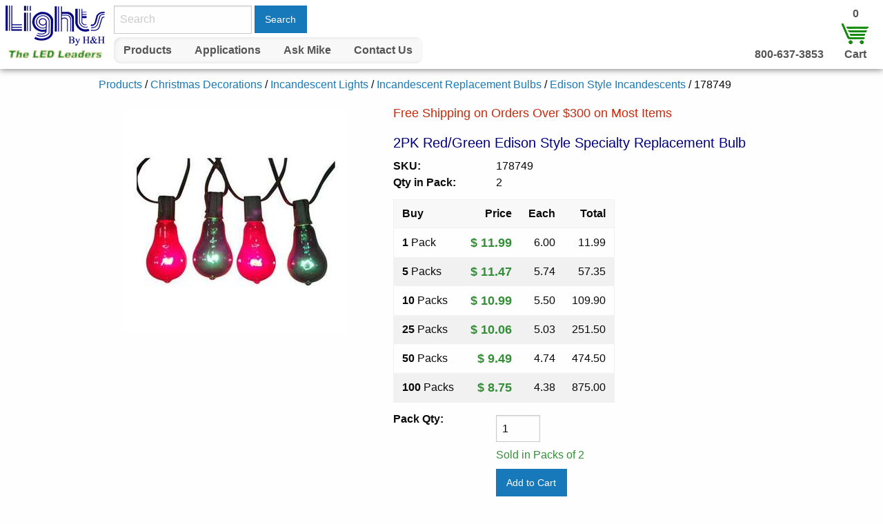

--- FILE ---
content_type: text/html; charset=utf-8
request_url: https://www.lightsbyhh.com/products/christmas-decorations/incandescent-lights/incandescent-replacements/edison-style/178749
body_size: 4989
content:

<!DOCTYPE html>
<html class="no-js" lang="en">
<head>
	<meta charset="utf-8">
	<meta http-equiv="X-UA-Compatible" content="IE=edge">
	<meta name="viewport" content="width=device-width, initial-scale=1.0">
	<title>2PK Red/Green Edison Style Specialty Replacement Bulb</title>
	<link rel="stylesheet" type="text/css" href="/content/css/v-639012308715067833/site.min.css">
	<link rel="canonical" href="https://www.lightsbyhh.com/products/christmas-decorations/incandescent-lights/incandescent-replacements/edison-style/178749">
	<!-- WARNING: Respond.js doesn't work if you view the page via file:// -->
	<!--[if lt IE 9]>
		<script src="https://oss.maxcdn.com/respond/1.4.2/respond.min.js"></script>
	<![endif]-->
	

	<!-- Google tag (gtag.js) -->
	<script async src="https://www.googletagmanager.com/gtag/js?id=G-BN480T4L9J"></script>
	<script>
		window.dataLayer = window.dataLayer || [];
		function gtag(){dataLayer.push(arguments);}
		gtag('js', new Date());

		gtag('config', 'G-BN480T4L9J');
	</script>
	<link rel="shortcut icon" href="/favicon.ico">
</head>
<body>
	
<div class="title-bar" data-responsive-toggle="site-menu" data-hide-for="medium">
	<div class="title-bar-left">
		<button class="menu-icon" type="button" data-toggle="site-menu" aria-label="Site Menu"></button>
		<div class="title-bar-title">Lightsbyhh.com</div>
	</div>
	<div class="title-bar-right">
		<div class="site-cart-small">
			<a href="/cart">Cart: 0</a>
		</div>
	</div>
</div>

<div class="top-bar" id="site-menu">
	<div class="top-bar-left">
		<div class="site-logo">
			<a href="/"><img alt="Lights by H&amp;H" src="https://6f3fccb825af8b57a339-b972fa2252d6b7aab0b71bf03eceb3ac.ssl.cf2.rackcdn.com/images/site/v-636300311582523035/lightsbyhhledlogo.png"></a>
		</div>
	</div>

	<div class="top-bar-left">
		<div class="tbl">
			<div class="tr hide-for-print">
				<form action="/search" method="post" role="search" class="site-search">
					<input name="__RequestVerificationToken" type="hidden" value="ULKhxmOLkeIdPl_OdB43lWwMTBfUgl0SRGgcnEzhTVXrJ2JhFmuEm50FTXSl-RgLVTuJxQhAWH_fYNmvwddg838NZ02tSviQ7K5yhKMNQQA1" />
					<div class="tbl">
						<div class="td">
							<input type="search" name="SearchText" placeholder="Search">
						</div>
						<div class="td">
							<button type="submit" class="button">Search</button>
						</div>
					</div>
				</form>
			</div>

			<div class="tr">
				<ul class="dropdown menu" data-dropdown-menu>
					<li><a href="/products">Products</a></li>
					<li><a href="/applications">Applications</a></li>
					<li><a href="/ask-mike">Ask Mike</a></li>
					<li class="site-nav-contact"><a href="/about/contact">Contact Us</a></li>
				</ul>
			</div>
		</div>
	</div>

	<div class="top-bar-right hide-for-small-only">
		<div class="tbl">
			<div class="td bottom">
				<span class="site-phone">800-637-3853</span>
			</div>
			<div class="td hide-for-print">
				<div class="tbl site-cart">
					<div class="tr">
						<a title="View your shopping cart" href="/cart">0</a>
					</div>
					<div class="tr">
						<a title="View your shopping cart" href="/cart">
							<img alt="Shopping Cart" src="https://6f3fccb825af8b57a339-b972fa2252d6b7aab0b71bf03eceb3ac.ssl.cf2.rackcdn.com/images/site/v-636518046794422738/cart.png">
						</a>
					</div>
					<div class="tr">
						<a title="View your shopping cart" href="/cart">Cart</a>
					</div>
				</div>
			</div>
		</div>
	</div>

</div>



	


<div class="row column">
	
		<nav class="breadcrumb"><a href="/products">Products</a>&nbsp;&#47;&nbsp;<a href="/products/christmas-decorations">Christmas Decorations</a>&nbsp;&#47;&nbsp;<a href="/products/christmas-decorations/incandescent-lights">Incandescent Lights</a>&nbsp;&#47;&nbsp;<a href="/products/christmas-decorations/incandescent-lights/incandescent-replacements">Incandescent Replacement Bulbs</a>&nbsp;&#47;&nbsp;<a href="/products/christmas-decorations/incandescent-lights/incandescent-replacements/edison-style">Edison Style Incandescents</a>&nbsp;&#47;&nbsp;178749</nav>

</div>





<div class="row">
	<div class="column medium-5">
		<div class="block-center">
			<img src="https://6f3fccb825af8b57a339-b972fa2252d6b7aab0b71bf03eceb3ac.ssl.cf2.rackcdn.com/images/products/2021/9/v-637674780991877604/178749-325x325.jpg" alt="Specialty Replacement Edison Style Red/Green - 2 PK" class="thumbnail product-img">
		</div>

		
	</div>
	<div class="column medium-7">


	<div class="row column bottom-margin-1">
		<span class="product-ship-msg">Free Shipping on Orders Over $300 on Most Items</span>
	</div>



	<h1 class="h4">2PK Red/Green Edison Style Specialty Replacement Bulb</h1>
	<div class="row">
		<div class="column small-4 large-3">
			<strong>SKU:</strong>
		</div>
		<div class="column small-8 large-9">178749</div>
	</div>


<div class="row">
	<div class="column small-4 large-3">
		<strong>Qty in Pack:</strong>
	</div>
	<div class="column small-8 large-9">2</div>
</div>
<table class="tbl-qtypricing">
	<thead>
		<tr>
			<td>Buy</td>
			<td class="right">Price</td>
			<td class="right">Each</td>
			<td class="right">Total</td>
		</tr>
	</thead>
	<tbody>
			<tr>
				<td><strong>1</strong> Pack</td>
				<td class="right">
					<span class="product-price">$ 11.99</span>
				</td>
				<td class="right">6.00</td>
				<td class="right">11.99</td>
			</tr>
			<tr>
				<td><strong>5</strong> Packs</td>
				<td class="right">
					<span class="product-price">$ 11.47</span>
				</td>
				<td class="right">5.74</td>
				<td class="right">57.35</td>
			</tr>
			<tr>
				<td><strong>10</strong> Packs</td>
				<td class="right">
					<span class="product-price">$ 10.99</span>
				</td>
				<td class="right">5.50</td>
				<td class="right">109.90</td>
			</tr>
			<tr>
				<td><strong>25</strong> Packs</td>
				<td class="right">
					<span class="product-price">$ 10.06</span>
				</td>
				<td class="right">5.03</td>
				<td class="right">251.50</td>
			</tr>
			<tr>
				<td><strong>50</strong> Packs</td>
				<td class="right">
					<span class="product-price">$ 9.49</span>
				</td>
				<td class="right">4.74</td>
				<td class="right">474.50</td>
			</tr>
			<tr>
				<td><strong>100</strong> Packs</td>
				<td class="right">
					<span class="product-price">$ 8.75</span>
				</td>
				<td class="right">4.38</td>
				<td class="right">875.00</td>
			</tr>
	</tbody>
</table>

<form action="/Cart/AddProduct" method="post"><input name="__RequestVerificationToken" type="hidden" value="I0XOj5FkADvvuUzbvEUNqkRI_1Yp_7fBwsMxa1qca3zBHkQ6CqUDPbT5yJQ8WfYNYAMYgYo_VrYmqRILlYvpuejW8pR1LoMbbRocvKGMTeU1" />	<div class="row">
		<div class="column small-4 large-3">
			<strong>Pack Qty:</strong>
		</div>
		<div class="column small-8 large-9">
				<input class="product-qty" type="number" min="1" name="Qty" value="1" title="Quantity">
							<div class="product-sellbyqty bottom-margin-half">Sold in Packs of 2</div>
						<input id="productid" name="productid" type="hidden" value="3356" />
			<input id="routingid" name="routingid" type="hidden" value="7800" />
		</div>
	</div>
	<div class="row">
		<div class="column small-8 large-9 small-offset-4 large-offset-3">
			<input type="submit" value="Add to Cart" class="button">
		</div>
	</div>
</form>

	</div>
</div>

	<div class="row column">
		<div class="page-content"><p>&nbsp;</p>

<p class="h3">Product Description</p>
<p>
	2 edison style specialty replacement bulbs in red and green.
</p>

<p>&nbsp;</p>

<p class="h3">Features</p>

<ul>
	<li>7W</li>
	<li>Blister Card</li>
</ul>

<p>&nbsp;</p>

<p class="h3">Specifications</p>
<table>
	<tbody>
		<tr>
			<td class="label">Brand:</td>
			<td>Sylvania</td>
		</tr>
		<tr>
			<td class="label">Model Number:</td>
			<td>V10007</td>
		</tr>
		<tr>
			<td class="label">Number In Pack:</td>
			<td>2</td>
		</tr>
		<tr>
			<td class="label">Bulb Type:</td>
			<td>Edison Style</td>
		</tr>
		<tr>
			<td class="label">Light Color:</td>
			<td>Red & Green</td>
		</tr>
		<tr>
			<td class="label">Wattage:</td>
			<td>7W</td>
		</tr>
		<tr>
			<td class="label">Weight:</td>
			<td>0.08 lbs</td>
		</tr>
		<tr>
			<td class="label">Rated For Indoor Use:</td>
			<td>Yes</td>
		</tr>
		<tr>
			<td class="label">Rated For Outdoor Use:</td>
			<td>Yes</td>
		</tr>
		<tr>
			<td class="label">Country of Origin:</td>
			<td>CN</td>
		</tr>
		<tr>
			<td class="label">UPC:</td>
			<td>883624100079</td>
		</tr>
	</tbody>
</table></div>
	</div>




	<div class="row column">
		<p id="RelatedProducts" class="related-products">Related Products</p>
		
<div class="row small-up-2 medium-up-3 large-up-4 product-links">

<div class="column column-block">
	<div class="media-object">
		<div class="media-object-section product-link">
			<a href="/products/christmas-decorations/incandescent-lights/incandescent-replacements/edison-style/178751" class="img-link">
				<img src="https://6f3fccb825af8b57a339-b972fa2252d6b7aab0b71bf03eceb3ac.ssl.cf2.rackcdn.com/images/products/2021/9/v-637674779311994228/178751-200x200.jpg" alt="Specialty Replacement Edison Style Clear - 2 PK" loading="lazy">
			</a>
			<a href="/products/christmas-decorations/incandescent-lights/incandescent-replacements/edison-style/178751">
				<div class="product-link-description">Specialty Replacement<br>Edison Style<br>Clear - 2 PK</div>
			</a>
			<div class="product-link-sku">178751</div>
	<div class="tbl-full product-link-casepricing">
		<div class="td center">
			<span class="product-link-price">$4.24</span>
			<br>
			<span class="bold italic">Each</span>
		</div>
		<div class="td center">
			<span class="product-link-price">$8.49</span>
			<br>
			<span class="bold italic">Per Pack</span>
		</div>
	</div>
	<div class="product-link-sellbyqty">Sold in Packs of 2</div>
	<a href="/cart/add/7016/15871" class="button product-link-button" rel="nofollow">Add to Cart</a>
		</div>
	</div>
</div>
<div class="column column-block">
	<div class="media-object">
		<div class="media-object-section product-link">
			<a href="/products/christmas-decorations/incandescent-lights/incandescent-replacements/174966" class="img-link">
				<img src="https://6f3fccb825af8b57a339-b972fa2252d6b7aab0b71bf03eceb3ac.ssl.cf2.rackcdn.com/images/products/2018/11/v-636783299055335724/174966-200x200.jpg" alt="Bubble Lites" loading="lazy">
			</a>
			<a href="/products/christmas-decorations/incandescent-lights/incandescent-replacements/174966">
				<div class="product-link-description">2 Pack<br>Replacement<br>Bubble Lites</div>
			</a>
			<div class="product-link-sku">174966</div>
	<div class="tbl-full product-link-casepricing">
		<div class="td center">
			<span class="product-link-price">$6.50</span>
			<br>
			<span class="bold italic">Each</span>
		</div>
		<div class="td center">
			<span class="product-link-price">$12.99</span>
			<br>
			<span class="bold italic">Per Pack</span>
		</div>
	</div>
	<div class="product-link-sellbyqty">Sold in Packs of 2</div>
	<a href="/cart/add/7014/15869" class="button product-link-button" rel="nofollow">Add to Cart</a>
		</div>
	</div>
</div>
<div class="column column-block">
	<div class="media-object">
		<div class="media-object-section product-link">
			<a href="/products/christmas-decorations/incandescent-lights/incandescent-replacements/c7-incandescents/597997" class="img-link">
				<img src="https://6f3fccb825af8b57a339-b972fa2252d6b7aab0b71bf03eceb3ac.ssl.cf2.rackcdn.com/images/products/2021/8/v-637635969812666190/597997-200x200.jpg" alt="HW - Replacement Incandescent C7 Multi Ceramic - 4 Pack" loading="lazy">
			</a>
			<a href="/products/christmas-decorations/incandescent-lights/incandescent-replacements/c7-incandescents/597997">
				<div class="product-link-description">HW - Replacement<br>Incandescent C7<br>Multi Ceramic - 4 Pack</div>
			</a>
			<div class="product-link-sku">597997</div>
	<div class="product-link-listprice">$3.75</div>
	<div class="product-link-saleprice">$3.49</div>
	<a href="/cart/add/7047/15902" class="button product-link-button" rel="nofollow">Add to Cart</a>
		</div>
	</div>
</div></div>
	</div>

	<p>&nbsp;</p>




<div class="row column">
	<div class="footer-seal">
		<span id="siteseal">
			<script async type="text/javascript" src="https://seal.godaddy.com/getSeal?sealID=sZ8m2NTsPxMy21wGE0OimeR7JwyxvQ3xmKd8nXLpaKjMQxXYmMxEf"></script>
		</span>
	</div>
</div>

<div class="row column">
	<div class="footer-seal">
		<a href="https://www.bbb.org/us/il/elmwood/profile/retail-light-fixtures/h-h-industries-inc-0724-3004707/#sealclick" target="_blank" rel="nofollow noopener">
			<img src="https://seal-heartofillinois.bbb.org/seals/blue-seal-293-61-bbb-3004707.png" alt="H & H Industries Inc BBB Business Review" width="293" height="61" loading="lazy">
		</a>
	</div>
</div>

<footer class="footer" role="navigation">
	<nav class="footer-social-row">
		<div class="row">
			<div class="medium-12 column">
				<div class="footer-box">
					<div class="footer-social-links">
						<a href="https://www.facebook.com/lightsbyhh" target="_blank" rel="noopener">
							<img src="https://6f3fccb825af8b57a339-b972fa2252d6b7aab0b71bf03eceb3ac.ssl.cf2.rackcdn.com/images/site/v-635736988929807288/trans.png" alt="Facebook" class="facebook" loading="lazy">
						</a>
						<a href="https://www.youtube.com/user/LightsbyHH" target="_blank" rel="noopener">
							<img src="https://6f3fccb825af8b57a339-b972fa2252d6b7aab0b71bf03eceb3ac.ssl.cf2.rackcdn.com/images/site/v-635736988929807288/trans.png" alt="You Tube" class="youtube" loading="lazy">
						</a>
						<a href="https://twitter.com/lightsbyhh" target="_blank" rel="noopener">
							<img src="https://6f3fccb825af8b57a339-b972fa2252d6b7aab0b71bf03eceb3ac.ssl.cf2.rackcdn.com/images/site/v-635736988929807288/trans.png" alt="Twitter" class="twitter" loading="lazy">
						</a>
					</div>
				</div>
			</div>
		</div>
	</nav>
	<nav class="footer-info-row">
		<div class="row">
			<div class="small-6 medium-4 column">
				<div class="footer-box">
					<p class="footer-title">Help</p>
					<ul class="menu vertical">
						<li><a href="/about/contact">Contact Us</a></li>
						<li><a href="/about/returns">Return Policy</a></li>
						<li><a href="/about/warranty">Warranty</a></li>
						<li><a href="/ask-mike">Ask Mike</a></li>
					</ul>
				</div>
			</div>

			<div class="small-6 medium-4 column">
				<div class="footer-box">
					<p class="footer-title">About</p>
					<ul class="menu vertical">
						<li><a href="/about/aboutus">About Us</a></li>
						<li><a href="/about/careers">Careers</a></li>
						<li><a href="/about/contact">Contact Us</a></li>
					</ul>
				</div>
			</div>

			<div class="medium-4 column">
				<div class="footer-box">
					<div class=" footer-info middle">
						<p>
							<a href="mailto:info@lightsbyhh.com?subject=Lights By HH Web Contact" target="_blank">info@lightsbyhh.com</a><br>
							Phone: 309-742-8674<br>
							Fax: 309-742-7071
						</p>
						<p>
							<address>
								110 W Main Street<br>
								Elmwood, IL 61529-9608
							</address>
						</p>
					</div>
				</div>
			</div>
		</div>

		<div class="row column">
			<p class="center">Copyright © 2026<br>H&amp;H Industries, Inc</p>
		</div>
	</nav>
</footer>

	<script src="/content/js/v-638425847373776905/jquery.min.js"></script>
	
	<script src="/content/js/v-637385788730880081/site.min.js"></script>


		<script type="application/ld+json">
			{"@context":"http://schema.org","@type":"BreadcrumbList","itemListElement":[{"@type":"ListItem","item":{"@id":"https://www.lightsbyhh.com/products","name":"Products"},"position":1},{"@type":"ListItem","item":{"@id":"https://www.lightsbyhh.com/products/christmas-decorations","name":"Christmas Decorations"},"position":2},{"@type":"ListItem","item":{"@id":"https://www.lightsbyhh.com/products/christmas-decorations/incandescent-lights","name":"Incandescent Lights"},"position":3},{"@type":"ListItem","item":{"@id":"https://www.lightsbyhh.com/products/christmas-decorations/incandescent-lights/incandescent-replacements","name":"Incandescent Replacement Bulbs"},"position":4},{"@type":"ListItem","item":{"@id":"https://www.lightsbyhh.com/products/christmas-decorations/incandescent-lights/incandescent-replacements/edison-style","name":"Edison Style Incandescents"},"position":5},{"@type":"ListItem","item":{"@id":"https://www.lightsbyhh.com/products/christmas-decorations/incandescent-lights/incandescent-replacements/edison-style/178749","name":"178749"},"position":6}]}
		</script>

	
		<script type="application/ld+json">
			{"@context":"http://schema.org","@type":"Product","name":"178749","description":"Christmas Lights Replacement Bulb, Edison Style, Red & Green, 7-Watt, 2-Pk.","image":"https://6f3fccb825af8b57a339-b972fa2252d6b7aab0b71bf03eceb3ac.ssl.cf2.rackcdn.com/images/products/2021/9/v-637674780991877604/178749-325x325.jpg","brand":{"@type":"Brand","name":"Holiday Wonderland"},"gtin12":"883624100079","mpn":"178749","offers":[{"@type":"Offer","url":"https://www.lightsbyhh.com/products/christmas-decorations/incandescent-lights/incandescent-replacements/edison-style/178749","availability":"http://schema.org/InStock","checkoutPageURLTemplate":"https://www.lightsbyhh.com/cart/add/3356","itemCondition":"http://schema.org/NewCondition","price":11.99,"priceCurrency":"USD"}],"sku":"178749"}
		</script>
	

</body>
</html>